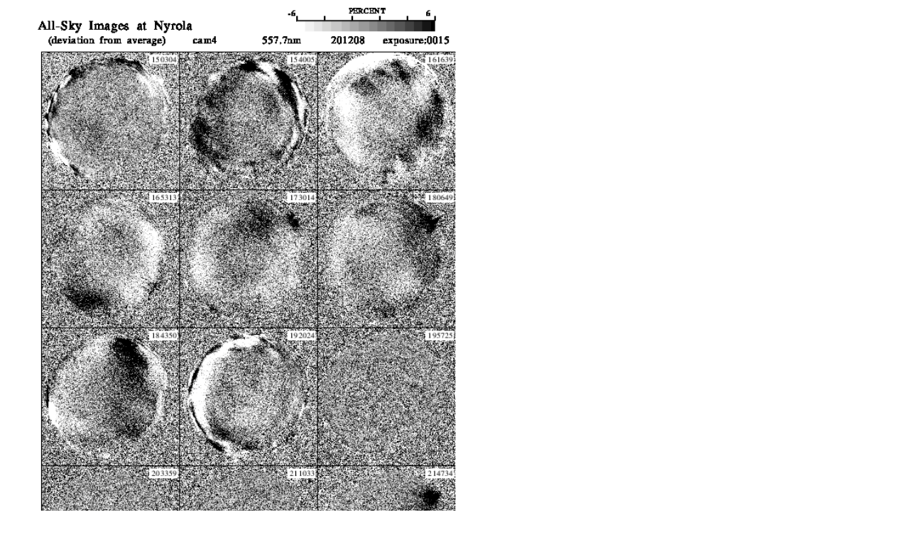

--- FILE ---
content_type: text/html
request_url: https://stdb2.isee.nagoya-u.ac.jp/omti/data/html/cami/2020/CI1_201208.html
body_size: 175
content:
<HTML><HEAD><TITLE>CI1_201208</TITLE></HEAD>
<BODY>
<TABLE>
<TR><TD WIDTH=700>
<IMG SRC="../../../gif/cami/2020/CI1_201208.gif" WIDTH="100%">
</TD></TR>
</TABLE></BODY></HTML>